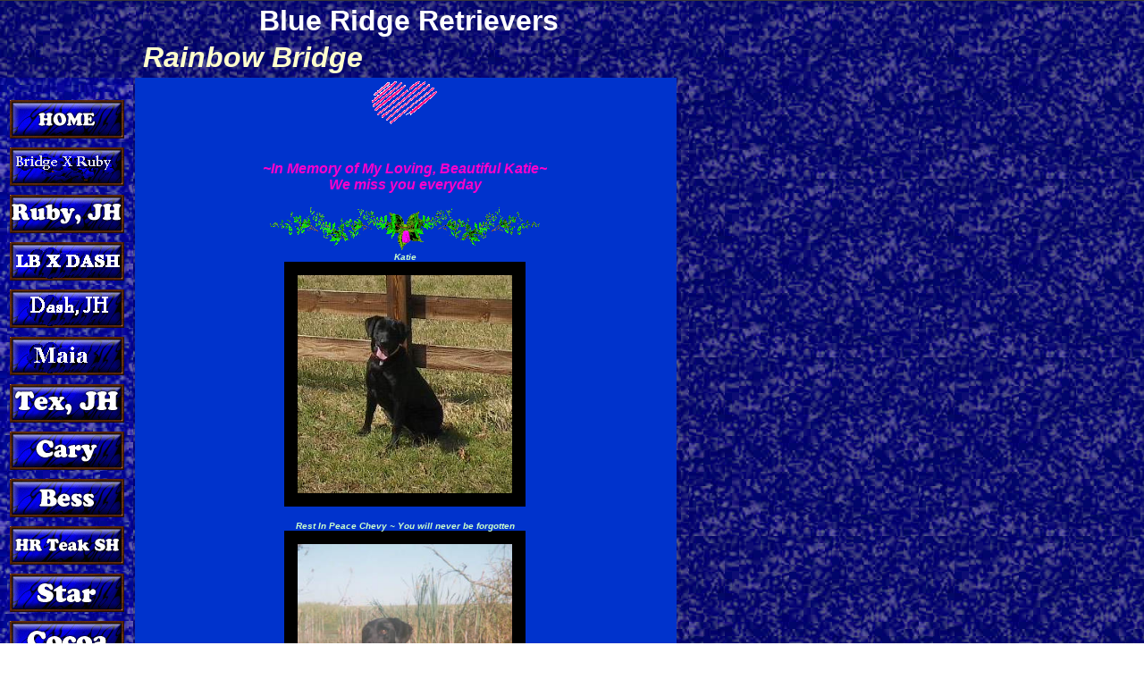

--- FILE ---
content_type: text/html
request_url: https://starlightlabs.tripod.com/rainbowbridge.html
body_size: 64042
content:
<html>
   <HEAD>
      <meta http-equiv="Content-Type" content="text/html; charset=iso-8859-1">
   
      <META http-equiv="Content-Type" content="text/html; charset=iso-8859-1">
      <META http-equiv="Expires" content="0">
      <META name="TRELLIX_BUILDER_VER" content="1.0"><META name="TRELLIX_OPEN_SITE_COMMAND" content="http://build.tripod.lycos.com:80/trellix/sitebuilder/SiteBuilderServlet?fUrl=/trellix/sitebuilder/f_error.html&sUrl=/trellix/sitebuilder/f_edit_page.html&Command=OpenSite&FileName=5859926094532232601/site.xml"></META>
      <!--base href="https://starlightlabs.tripod.com//"-->
      <!--/base--><script language="Javascript"><!--
		document.isTrellix = 1;
//						--></script><title>Rainbow Bridge</title>
      <meta name="description" content="Rainbow Bridge, poem tribute to past labrador retrievers.">
   </HEAD>
   <body leftmargin="0" topmargin="0" rightmargin="4" marginwidth="0" marginheight="0" bgcolor="#ffffff" link="#0066cc" vlink="#0066cc" alink="#990099" style="background-image: url(/imagelib/sitebuilder/layout/mkg_texturednavy_1.jpg); "><!--'"</title></head>-->

<script type="text/javascript">
//OwnerIQ
var __oiq_pct = 50;
if( __oiq_pct>=100 || Math.floor(Math.random()*100/(100-__oiq_pct)) > 0 ) {
var _oiqq = _oiqq || [];
_oiqq.push(['oiq_addPageBrand','Lycos']);
_oiqq.push(['oiq_addPageCat','Internet > Websites']);
_oiqq.push(['oiq_addPageLifecycle','Intend']);
_oiqq.push(['oiq_doTag']);
(function() {
var oiq = document.createElement('script'); oiq.type = 'text/javascript'; oiq.async = true;
oiq.src = document.location.protocol + '//px.owneriq.net/stas/s/lycosn.js';
var s = document.getElementsByTagName('script')[0]; s.parentNode.insertBefore(oiq, s);
})();
}
//Google Analytics
var _gaq = _gaq || [];
_gaq.push(['_setAccount','UA-21402695-19']);
_gaq.push(['_setDomainName','tripod.com']);
_gaq.push(['_setCustomVar',1,'member_name','starlightlabs',3]);
_gaq.push(['_trackPageview']);
(function() {
var ga = document.createElement('script'); ga.type = 'text/javascript'; ga.async = true;
ga.src = ('https:' == document.location.protocol ? 'https://ssl' : 'http://www') + '.google-analytics.com/ga.js';
var s = document.getElementsByTagName('script')[0]; s.parentNode.insertBefore(ga, s);
})();
//Lycos Init
function getReferrer() {
var all= this.document.cookie;
if (all== '') return false;
var cookie_name = 'REFERRER=';
var start = all.lastIndexOf(cookie_name);
if (start == -1) return false;
start += cookie_name.length;
var end = all.indexOf(';', start);
if (end == -1) end = all.length;
return all.substring(start, end);
}
function getQuery() {
var rfr = getReferrer();
if (rfr == '') return false;
var q = extractQuery(rfr, 'yahoo.com', 'p=');
if (q) return q;
q = extractQuery(rfr, '', 'q=');
return q ? q : "";
}
function extractQuery(full, site, q_param) {
var start = full.lastIndexOf(site);
if (start == -1) return false;
start = full.lastIndexOf(q_param);
if (start == -1) return false;
start += q_param.length;
var end = full.indexOf('&', start);
if (end == -1) end = full.length;
return unescape(full.substring(start, end)).split(" ").join("+");
}
function generateHref(atag, template){
atag.href=template.replace('_MYURL_', window.location.href.replace('http://', '')).replace('_MYTITLE_','Check%20out%20this%20Tripod%20Member%20site!'); 
}
var lycos_ad = Array();
var lycos_onload_timer;
var cm_role = "live";
var cm_host = "tripod.lycos.com";
var cm_taxid = "/memberembedded";
var tripod_member_name = "starlightlabs";
var tripod_member_page = "starlightlabs/rainbowbridge.html";
var tripod_ratings_hash = "1765517243:56b890bfc60434dedd5076362cb2389f";

var lycos_ad_category = {"dmoz":"recreation\/pets","ontarget":"&CAT=family%20and%20lifestyles&L2CAT=pets","find_what":"hunting dog training"};

var lycos_ad_remote_addr = "209.202.244.9";
var lycos_ad_www_server = "www.tripod.lycos.com";
var lycos_ad_track_small = "";
var lycos_ad_track_served = "";
var lycos_search_query = getQuery();
</script>

<script type="text/javascript" src="https://scripts.lycos.com/catman/init.js"></script>

<script type='text/javascript'>
 var googletag = googletag || {};
 googletag.cmd = googletag.cmd || [];
 (function() {
   var gads = document.createElement('script');
   gads.async = true;
   gads.type = 'text/javascript';
   var useSSL = 'https:' == document.location.protocol;
   gads.src = (useSSL ? 'https:' : 'http:') +
     '//www.googletagservices.com/tag/js/gpt.js';
   var node = document.getElementsByTagName('script')[0];
   node.parentNode.insertBefore(gads, node);
 })();
</script>

<script type='text/javascript'>
 googletag.cmd.push(function() {
   googletag.defineSlot('/95963596/TRI_300X250_dfp', [300, 250], 'div-gpt-ad-1450204159126-0').addService(googletag.pubads());
   googletag.defineSlot('/95963596/TRI_above_728x90_dfp', [728, 90], 'div-gpt-ad-1450204159126-1').addService(googletag.pubads());
   googletag.defineSlot('/95963596/TRI_below_728x90_dfp', [728, 90], 'div-gpt-ad-1450204159126-2').addService(googletag.pubads());
   googletag.pubads().enableSingleRequest();
   googletag.enableServices();
 });
</script>


<script type="text/javascript"> 
(function(isV)
{
    if( !isV )
    {
        return;
    }
    var adMgr = new AdManager();
    var lycos_prod_set = adMgr.chooseProductSet();
    var slots = ["leaderboard", "leaderboard2", "toolbar_image", "toolbar_text", "smallbox", "top_promo", "footer2", "slider"];
    var adCat = this.lycos_ad_category;
    adMgr.setForcedParam('page', (adCat && adCat.dmoz) ? adCat.dmoz : 'member');
    if (this.lycos_search_query)
    {
        adMgr.setForcedParam("keyword", this.lycos_search_query);
    } 
    else if(adCat && adCat.find_what)
    {
        adMgr.setForcedParam('keyword', adCat.find_what);
    }
    
    for (var s in slots)
    {
        var slot = slots[s];
        if (adMgr.isSlotAvailable(slot))
        {
            this.lycos_ad[slot] = adMgr.getSlot(slot);
        }
    }

    adMgr.renderHeader();
    adMgr.renderFooter();
}((function() {

var w = 0, h = 0, minimumThreshold = 300;

if (top == self)
{
    return true;
}
if (typeof(window.innerWidth) == 'number' )
{
    w = window.innerWidth;
    h = window.innerHeight;
}
else if (document.documentElement && (document.documentElement.clientWidth || document.documentElement.clientHeight))
{
    w = document.documentElement.clientWidth;
    h = document.documentElement.clientHeight;
}
else if (document.body && (document.body.clientWidth || document.body.clientHeight))
{
    w = document.body.clientWidth;
    h = document.body.clientHeight;
}
return ((w > minimumThreshold) && (h > minimumThreshold));
}())));




window.onload = function()
{
    var f = document.getElementById("FooterAd");
    var b = document.getElementsByTagName("body")[0];
    b.appendChild(f);
    f.style.display = "block";
    document.getElementById('lycosFooterAdiFrame').src = '/adm/ad/footerAd.iframe.html';
    


    
    // DOM Inj Ad
    (function(isTrellix)
    {
        var e = document.createElement('iframe');
        e.style.border = '0';
        e.style.margin = 0;
        e.style.display = 'block';
        e.style.cssFloat = 'right';
        e.style.height = '254px';
        e.style.overflow = 'hidden';
        e.style.padding = 0;
        e.style.width = '300px';


        var isBlokedByDomain = function( href )
        {
            var blockedDomains = [
                "ananyaporn13000.tripod.com",
                "xxxpornxxx.tripod.com"
            ];
            var flag = false;
            
            for( var i=0; i<blockedDomains.length; i++ )
            {
                if( href.search( blockedDomains[ i ] ) >= 0 )
                {
                    flag = true;
                }
            }
            return flag;
        }

        var getMetaContent = function( metaName )
        {
            var metas = document.getElementsByTagName('meta');
            for (i=0; i<metas.length; i++)
            { 
                if( metas[i].getAttribute("name") == metaName )
                { 
                    return metas[i].getAttribute("content"); 
                } 
            }
            return false;
        }
        
        var getCommentNodes = function(regexPattern)
        {
            var nodes = {};
            var nodesA = [];
            var preferredNodesList = ['a', 'c', 'b'];
        
            (function getNodesThatHaveComments(n, pattern)
            {
                if (n.hasChildNodes())
                {
                    if (n.tagName === 'IFRAME')
                    {
                        return false;
                    }
                    for (var i = 0; i < n.childNodes.length; i++)
                    {
                        if ((n.childNodes[i].nodeType === 8) && (pattern.test(n.childNodes[i].nodeValue)))
                        {
                            var areaName = pattern.exec(n.childNodes[i].nodeValue)[1];
                            nodes[areaName] = n;
                        }
                        else if (n.childNodes[i].nodeType === 1)
                        {
                            getNodesThatHaveComments(n.childNodes[i], pattern);
                        }
                    }
                }
            }(document.body, regexPattern));

            for (var i in preferredNodesList)
            {
                if (nodes[preferredNodesList[i]])
                {
                    if( isTrellix && nodes[preferredNodesList[i]].parentNode.parentNode.parentNode.parentNode )
                    {
                        nodesA.push(nodes[preferredNodesList[i]].parentNode.parentNode.parentNode.parentNode);
                    }
                    else
                    {
                        nodesA.push( nodes[preferredNodesList[i]] );
                    }
                }
            }
            return nodesA;
        }
        
        
        var properNode = null;
        var areaNodes = getCommentNodes( new RegExp( '^area Type="area_(\\w+)"' ) );

        for (var i = 0; i < areaNodes.length; i++)
        {
            var a = parseInt(getComputedStyle(areaNodes[i]).width);
            if ((a >= 300) && (a <= 400))
            {
                properNode = areaNodes[i];
                break;
            }
        }


        var propertyName = getMetaContent("property") || false;
        if( isTrellix && (properNode) )
        {
            e.src = '/adm/ad/injectAd.iframe.html';
            properNode.insertBefore(e, properNode.firstChild);
        }
        else if( isTrellix && !( properNode ) ) // Slap the ad eventhought there is no alocated slot
        {
            e.src = '/adm/ad/injectAd.iframe.html';
            e.style.cssFloat = 'none';
            var cdiv = document.createElement('div');
            cdiv.style = "width:300px;margin:10px auto;";
            cdiv.appendChild( e );
            b.insertBefore(cdiv, b.lastChild);
        }
        else if( !isBlokedByDomain( location.href ) )
        {
            var injF = document.createElement('iframe');
            injF.style.border = '0';
            injF.style.margin = 0;
            injF.style.display = 'block';
            injF.style.cssFloat = 'none';
            injF.style.height = '254px';
            injF.style.overflow = 'hidden';
            injF.style.padding = 0;
            injF.style.width = '300px';
            injF.src = '/adm/ad/injectAd.iframe.html';

            if( b && ( !isTrellix || ( typeof isTrellix == "undefined" ) ) ) // All other tripod props
            {
                var cdiv = document.createElement('div');
                cdiv.style = "width:300px;margin:10px auto;";
                cdiv.appendChild( injF );
                b.insertBefore(cdiv, b.lastChild);
            } 
        }
  }( document.isTrellix ));
}

</script>

<div id="tb_container" style="background:#DFDCCF; border-bottom:1px solid #393939; position:relative; z-index:999999999!important">
<!--form name="search" onSubmit="return searchit()" id='header_search' >
<input type="text" placeholder="Search" size=30 name="search2" value="">
<input type="button" value="Go!" onClick="searchit()">
</form>
<style>
form#header_search {
    width: 916px;
    margin: 0 auto 8px;
    position: relative;
}


form#header_search input {
    height: 40px;
    font-size: 14px;
    line-height: 40px;
    padding: 0 8px;
    box-sizing: border-box;
    background: #F4F2E9;
    border: 1px solid #BBB8B8;
    transition: background-color 300ms ease-out,
                color 300ms ease;
}

form#header_search input[type="text"] {
    width: 100%;
}
form#header_search input[type="text"]:focus {
    border-color: #A2D054;
    background-color: #fff;
    box-shadow: 0 0px 12px -4px #A2D054;
}



form#header_search input[type="button"] {
    position: absolute;
    top: 1px;
    right: 1px;
    opacity: 1;
    background: #DFDCCF;
    color: #463734;
    width: 125px;
    cursor: pointer;
    height: 38px;
    border: none;
}
form#header_search input[type="text"]:focus ~ input[type='button']:hover,
form#header_search input[type='button']:hover {
    background-color: #A5CE56;
    color: #fff;
}
form#header_search input[type="text"]:focus ~ input[type='button'] {
    background-color: #52AEDF;
    color: #fff;
}

</style>

<script>
function searchit(){
    
    // determine environment 
    var search_env 
    if (lycos_ad_www_server.indexOf(".pd.") > -1) {
       search_env = 'http://search51.pd.lycos.com/a/';
    } else if (lycos_ad_www_server.indexOf(".qa.") > -1) {
       search_env = 'http://search51.qa.lycos.com/a/';
    } else {
       search_env = 'http://search51.lycos.com/a/';
    }

var search_term = encodeURIComponent(document.search.search2.value)
var search_url = search_env+search_term;
window.open(search_url);

return false
}
</script-->
<style>
    .adCenterClass{margin:0 auto}
</style>
<div id="tb_ad" class="adCenterClass" style="display:block!important; overflow:hidden; width:916px;">

<div id="ad_container" style="display:block!important; float:left; width:728px ">
<script type="text/javascript">
if (typeof lycos_ad !== "undefined" && "leaderboard" in lycos_ad) {
  document.write(lycos_ad['leaderboard']);
}
</script>
</div>
</div>
</div>
<script type="text/javascript">
if (typeof lycos_ad !== "undefined" && "slider" in lycos_ad) {
  document.write(lycos_ad['slider']);
}
</script> <!-- added 7/22 -->
<div id="FooterAd" style="background:#DFDCCF; border-top:1px solid #393939; clear:both; display:none; width:100%!important; position:relative; z-index:999999!important; height:90px!important"> 
<div class="adCenterClass" style="display:block!important; overflow:hidden; width:916px;">
<div id="footerAd_container" style="display:block!important; float:left; width:728px">
<iframe id="lycosFooterAdiFrame" style="border:0; display:block; float:left; height:96px; overflow:hidden; padding:0; width:750px"></iframe>
</div>
</div>
</div>


      <table cellpadding="0" cellspacing="0" border="0">
         <tr valign="top">
            <td width="149"><img src="/imagelib/sitebuilder/layout/spacer.gif" height="2" width="149" alt=""></td>
            <td colspan="4" width="610"><img src="/imagelib/sitebuilder/layout/spacer.gif" height="2" width="1" alt=""></td>
         </tr>
         <tr>
            <td width="149" background="" height="80" valign="middle" align="center"><img src="/imagelib/sitebuilder/layout/spacer.gif" alt=""></td>
            <td width="2"><img src="/imagelib/sitebuilder/layout/spacer.gif" height="2" width="2" alt=""></td>
            <td width="6"><img src="/imagelib/sitebuilder/layout/spacer.gif" height="2" width="6" alt=""></td>
            <td background="/imagelib/sitebuilder/layout/spacer.gif" height="80" valign="top" align="center">
               <table cellpadding="2" cellspacing="0" border="0" background="/imagelib/sitebuilder/layout/spacer.gif">
                  <tr>
                     <td width="595">
                        <p align="center"><font face="Arial,Helvetica,sans-serif" size="6" color="ffffff"><b>Blue Ridge Retrievers</b></font></p>
                     </td>
                  </tr>
                  <tr>
                     <td width="595">
                        <p align="left"><font face="Arial,Helvetica,sans-serif" size="6" color="ffffcc"><b><i>Rainbow Bridge</i></b></font></p>
                     </td>
                  </tr>
               </table>
            </td>
            <td width="2"><img src="/imagelib/sitebuilder/layout/spacer.gif" height="2" width="2" alt=""></td>
         </tr>
      </table>
      <table cellpadding="0" cellspacing="0" border="0">
         <tr>
            <td width="149"><img src="/imagelib/sitebuilder/layout/spacer.gif" height="2" width="149" alt=""></td>
            <td colspan="3" width="610"><img src="/imagelib/sitebuilder/layout/spacer.gif" height="2" width="1" alt=""></td>
         </tr>
         <tr>
            <td background="/imagelib/sitebuilder/layout/mkg_texturednavy_3.jpg" height="80" valign="top" align="center">
               <table cellpadding="0" cellspacing="0" border="0">
                  <tr>
                     <td width="149"><img src="/imagelib/sitebuilder/layout/spacer.gif" height="20" width="149" alt=""></td>
                  </tr>
                  <tr>
                     <td width="149" valign="top" align="center">
                        <!--navbar Type="vert" uses-text="N" face="Arial,Helvetica,sans-serif" size="1" color="white" style="0"--><script language="javascript" type="text/javascript">
        function tweNavbarPreload(imgSrc, imgObj) {
            if (document.images) {
                eval(imgObj+' = new Image()');
                eval(imgObj+'.src = "'+imgSrc+'"');
            }
        }

        function tweNavbarChangeImage(imgName, imgObj) {
            if (document.images) {
                document[imgName].src = eval(imgObj + ".src");        
            }
        } 

    	</script><script language="javascript" type="text/javascript">
        function doRollover(elem, rollover_color, text_color){
            // set background color of TD
            if (elem.parentNode){ // IE5, IE6 and Netscape 6
                if (rollover_color == 'transparent'){   // Netscape does not like the word "transparent".
                    elem.parentNode.bgColor = '';    
                }
                else{
                    elem.parentNode.bgColor=rollover_color;
                }
            }
        }                              
        </script><table border="0" cellpadding="5" cellspacing="0"><style>
        <!--
        A.NavBar:link    {color: white ; text-decoration: none}
        A.NavBar:visited {color: white ; text-decoration: none}
        A.NavBar:active  {color: white ; text-decoration: underline}
        A.NavBar:hover   {color: #ffffff ; text-decoration: underline}
        -->
        </style><tr>
                              <td align="CENTER"><script language="javascript" type="text/javascript">
			tweNavbarPreload("sitebuildercontent/sitebuilderpictures/1homeuse.gif","twe58591A");
			tweNavbarPreload("sitebuildercontent/sitebuilderpictures/1homeuse.gif","twe58591B");
		</script><a class="NavBar" onMouseOver="tweNavbarChangeImage('twe58591','twe58591B');doRollover(this,'transparent')" onMouseOut="tweNavbarChangeImage('twe58591','twe58591A');doRollover(this,'transparent')" href="index.html" onmouseout="tweNavbarChangeImage('twe58591','twe58591A')" onmouseover="tweNavbarChangeImage('twe58591','twe58591B')"><img name="twe58591" border="0" src="sitebuildercontent/sitebuilderpictures/1homeuse.gif"></a></td>
                           </tr>
                           <tr>
                              <td align="CENTER"><script language="javascript" type="text/javascript">
			tweNavbarPreload("sitebuildercontent/sitebuilderpictures/bridgexrubybutton.gif","twe58592A");
			tweNavbarPreload("sitebuildercontent/sitebuilderpictures/bridgexrubybutton.gif","twe58592B");
		</script><a class="NavBar" onMouseOver="tweNavbarChangeImage('twe58592','twe58592B');doRollover(this,'transparent')" onMouseOut="tweNavbarChangeImage('twe58592','twe58592A');doRollover(this,'transparent')" href="bridgexruby.html" onmouseout="tweNavbarChangeImage('twe58592','twe58592A')" onmouseover="tweNavbarChangeImage('twe58592','twe58592B')"><img name="twe58592" border="0" src="sitebuildercontent/sitebuilderpictures/bridgexrubybutton.gif"></a></td>
                           </tr>
                           <tr>
                              <td align="CENTER"><script language="javascript" type="text/javascript">
			tweNavbarPreload("sitebuildercontent/sitebuilderpictures/rubyjhbutton.gif","twe58593A");
			tweNavbarPreload("sitebuildercontent/sitebuilderpictures/rubyjhbutton.gif","twe58593B");
		</script><a class="NavBar" onMouseOver="tweNavbarChangeImage('twe58593','twe58593B');doRollover(this,'transparent')" onMouseOut="tweNavbarChangeImage('twe58593','twe58593A');doRollover(this,'transparent')" href="ruby.html" onmouseout="tweNavbarChangeImage('twe58593','twe58593A')" onmouseover="tweNavbarChangeImage('twe58593','twe58593B')"><img name="twe58593" border="0" src="sitebuildercontent/sitebuilderpictures/rubyjhbutton.gif"></a></td>
                           </tr>
                           <tr>
                              <td align="CENTER"><script language="javascript" type="text/javascript">
			tweNavbarPreload("sitebuildercontent/sitebuilderpictures/dashxlb.gif","twe58594A");
			tweNavbarPreload("sitebuildercontent/sitebuilderpictures/dashxlb.gif","twe58594B");
		</script><a class="NavBar" onMouseOver="tweNavbarChangeImage('twe58594','twe58594B');doRollover(this,'transparent')" onMouseOut="tweNavbarChangeImage('twe58594','twe58594A');doRollover(this,'transparent')" href="lbxdash.html" onmouseout="tweNavbarChangeImage('twe58594','twe58594A')" onmouseover="tweNavbarChangeImage('twe58594','twe58594B')"><img name="twe58594" border="0" src="sitebuildercontent/sitebuilderpictures/dashxlb.gif"></a></td>
                           </tr>
                           <tr>
                              <td align="CENTER"><script language="javascript" type="text/javascript">
			tweNavbarPreload("sitebuildercontent/sitebuilderpictures/dashjhbutton.gif","twe58595A");
			tweNavbarPreload("sitebuildercontent/sitebuilderpictures/dashjhbutton.gif","twe58595B");
		</script><a class="NavBar" onMouseOver="tweNavbarChangeImage('twe58595','twe58595B');doRollover(this,'transparent')" onMouseOut="tweNavbarChangeImage('twe58595','twe58595A');doRollover(this,'transparent')" href="dash.html" onmouseout="tweNavbarChangeImage('twe58595','twe58595A')" onmouseover="tweNavbarChangeImage('twe58595','twe58595B')"><img name="twe58595" border="0" src="sitebuildercontent/sitebuilderpictures/dashjhbutton.gif"></a></td>
                           </tr>
                           <tr>
                              <td align="CENTER"><script language="javascript" type="text/javascript">
			tweNavbarPreload("sitebuildercontent/sitebuilderpictures/maia.gif","twe58596A");
			tweNavbarPreload("sitebuildercontent/sitebuilderpictures/maia.gif","twe58596B");
		</script><a class="NavBar" onMouseOver="tweNavbarChangeImage('twe58596','twe58596B');doRollover(this,'transparent')" onMouseOut="tweNavbarChangeImage('twe58596','twe58596A');doRollover(this,'transparent')" href="id125.html" onmouseout="tweNavbarChangeImage('twe58596','twe58596A')" onmouseover="tweNavbarChangeImage('twe58596','twe58596B')"><img name="twe58596" border="0" src="sitebuildercontent/sitebuilderpictures/maia.gif"></a></td>
                           </tr>
                           <tr>
                              <td align="CENTER"><script language="javascript" type="text/javascript">
			tweNavbarPreload("sitebuildercontent/sitebuilderpictures/texjhbutton.gif","twe58597A");
			tweNavbarPreload("sitebuildercontent/sitebuilderpictures/texjhbutton.gif","twe58597B");
		</script><a class="NavBar" onMouseOver="tweNavbarChangeImage('twe58597','twe58597B');doRollover(this,'transparent')" onMouseOut="tweNavbarChangeImage('twe58597','twe58597A');doRollover(this,'transparent')" href="tex.html" onmouseout="tweNavbarChangeImage('twe58597','twe58597A')" onmouseover="tweNavbarChangeImage('twe58597','twe58597B')"><img name="twe58597" border="0" src="sitebuildercontent/sitebuilderpictures/texjhbutton.gif"></a></td>
                           </tr>
                           <tr>
                              <td align="CENTER"><script language="javascript" type="text/javascript">
			tweNavbarPreload("sitebuildercontent/sitebuilderpictures/carybutton1.gif","twe58598A");
			tweNavbarPreload("sitebuildercontent/sitebuilderpictures/carybutton1.gif","twe58598B");
		</script><a class="NavBar" onMouseOver="tweNavbarChangeImage('twe58598','twe58598B');doRollover(this,'transparent')" onMouseOut="tweNavbarChangeImage('twe58598','twe58598A');doRollover(this,'transparent')" href="cary.html" onmouseout="tweNavbarChangeImage('twe58598','twe58598A')" onmouseover="tweNavbarChangeImage('twe58598','twe58598B')"><img name="twe58598" border="0" src="sitebuildercontent/sitebuilderpictures/carybutton1.gif"></a></td>
                           </tr>
                           <tr>
                              <td align="CENTER"><script language="javascript" type="text/javascript">
			tweNavbarPreload("sitebuildercontent/sitebuilderpictures/bessbutton.gif","twe58599A");
			tweNavbarPreload("sitebuildercontent/sitebuilderpictures/bessbutton.gif","twe58599B");
		</script><a class="NavBar" onMouseOver="tweNavbarChangeImage('twe58599','twe58599B');doRollover(this,'transparent')" onMouseOut="tweNavbarChangeImage('twe58599','twe58599A');doRollover(this,'transparent')" href="bess.html" onmouseout="tweNavbarChangeImage('twe58599','twe58599A')" onmouseover="tweNavbarChangeImage('twe58599','twe58599B')"><img name="twe58599" border="0" src="sitebuildercontent/sitebuilderpictures/bessbutton.gif"></a></td>
                           </tr>
                           <tr>
                              <td align="CENTER"><script language="javascript" type="text/javascript">
			tweNavbarPreload("sitebuildercontent/sitebuilderpictures/teakbutton.gif","twe585910A");
			tweNavbarPreload("sitebuildercontent/sitebuilderpictures/teakbutton.gif","twe585910B");
		</script><a class="NavBar" onMouseOver="tweNavbarChangeImage('twe585910','twe585910B');doRollover(this,'transparent')" onMouseOut="tweNavbarChangeImage('twe585910','twe585910A');doRollover(this,'transparent')" href="teak.html" onmouseout="tweNavbarChangeImage('twe585910','twe585910A')" onmouseover="tweNavbarChangeImage('twe585910','twe585910B')"><img name="twe585910" border="0" src="sitebuildercontent/sitebuilderpictures/teakbutton.gif"></a></td>
                           </tr>
                           <tr>
                              <td align="CENTER"><script language="javascript" type="text/javascript">
			tweNavbarPreload("sitebuildercontent/sitebuilderpictures/starbuttonsite.gif","twe585911A");
			tweNavbarPreload("sitebuildercontent/sitebuilderpictures/starbuttonsite.gif","twe585911B");
		</script><a class="NavBar" onMouseOver="tweNavbarChangeImage('twe585911','twe585911B');doRollover(this,'transparent')" onMouseOut="tweNavbarChangeImage('twe585911','twe585911A');doRollover(this,'transparent')" href="star.html" onmouseout="tweNavbarChangeImage('twe585911','twe585911A')" onmouseover="tweNavbarChangeImage('twe585911','twe585911B')"><img name="twe585911" border="0" src="sitebuildercontent/sitebuilderpictures/starbuttonsite.gif"></a></td>
                           </tr>
                           <tr>
                              <td align="CENTER"><script language="javascript" type="text/javascript">
			tweNavbarPreload("sitebuildercontent/sitebuilderpictures/cocoabutton.gif","twe585912A");
			tweNavbarPreload("sitebuildercontent/sitebuilderpictures/cocoabutton.gif","twe585912B");
		</script><a class="NavBar" onMouseOver="tweNavbarChangeImage('twe585912','twe585912B');doRollover(this,'transparent')" onMouseOut="tweNavbarChangeImage('twe585912','twe585912A');doRollover(this,'transparent')" href="cocoa.html" onmouseout="tweNavbarChangeImage('twe585912','twe585912A')" onmouseover="tweNavbarChangeImage('twe585912','twe585912B')"><img name="twe585912" border="0" src="sitebuildercontent/sitebuilderpictures/cocoabutton.gif"></a></td>
                           </tr>
                           <tr>
                              <td align="CENTER"><script language="javascript" type="text/javascript">
			tweNavbarPreload("sitebuildercontent/sitebuilderpictures/1studdogsuse.gif","twe585913A");
			tweNavbarPreload("sitebuildercontent/sitebuilderpictures/1studdogsuse.gif","twe585913B");
		</script><a class="NavBar" onMouseOver="tweNavbarChangeImage('twe585913','twe585913B');doRollover(this,'transparent')" onMouseOut="tweNavbarChangeImage('twe585913','twe585913A');doRollover(this,'transparent')" href="stud.html" onmouseout="tweNavbarChangeImage('twe585913','twe585913A')" onmouseover="tweNavbarChangeImage('twe585913','twe585913B')"><img name="twe585913" border="0" src="sitebuildercontent/sitebuilderpictures/1studdogsuse.gif"></a></td>
                           </tr>
                           <tr>
                              <td align="CENTER"><script language="javascript" type="text/javascript">
			tweNavbarPreload("sitebuildercontent/sitebuilderpictures/healthguarantee.gif","twe585914A");
			tweNavbarPreload("sitebuildercontent/sitebuilderpictures/healthguarantee.gif","twe585914B");
		</script><a class="NavBar" onMouseOver="tweNavbarChangeImage('twe585914','twe585914B');doRollover(this,'transparent')" onMouseOut="tweNavbarChangeImage('twe585914','twe585914A');doRollover(this,'transparent')" href="healthguar.html" onmouseout="tweNavbarChangeImage('twe585914','twe585914A')" onmouseover="tweNavbarChangeImage('twe585914','twe585914B')"><img name="twe585914" border="0" src="sitebuildercontent/sitebuilderpictures/healthguarantee.gif"></a></td>
                           </tr>
                           <tr>
                              <td align="CENTER"><script language="javascript" type="text/javascript">
			tweNavbarPreload("sitebuildercontent/sitebuilderpictures/1depositpolicy.gif","twe585915A");
			tweNavbarPreload("sitebuildercontent/sitebuilderpictures/1depositpolicy.gif","twe585915B");
		</script><a class="NavBar" onMouseOver="tweNavbarChangeImage('twe585915','twe585915B');doRollover(this,'transparent')" onMouseOut="tweNavbarChangeImage('twe585915','twe585915A');doRollover(this,'transparent')" href="deposit.html" onmouseout="tweNavbarChangeImage('twe585915','twe585915A')" onmouseover="tweNavbarChangeImage('twe585915','twe585915B')"><img name="twe585915" border="0" src="sitebuildercontent/sitebuilderpictures/1depositpolicy.gif"></a></td>
                           </tr>
                           <tr>
                              <td align="CENTER"><script language="javascript" type="text/javascript">
			tweNavbarPreload("sitebuildercontent/sitebuilderpictures/fyi.gif","twe585916A");
			tweNavbarPreload("sitebuildercontent/sitebuilderpictures/fyi.gif","twe585916B");
		</script><a class="NavBar" onMouseOver="tweNavbarChangeImage('twe585916','twe585916B');doRollover(this,'transparent')" onMouseOut="tweNavbarChangeImage('twe585916','twe585916A');doRollover(this,'transparent')" href="fyi.html" onmouseout="tweNavbarChangeImage('twe585916','twe585916A')" onmouseover="tweNavbarChangeImage('twe585916','twe585916B')"><img name="twe585916" border="0" src="sitebuildercontent/sitebuilderpictures/fyi.gif"></a></td>
                           </tr>
                           <tr>
                              <td align="CENTER"><script language="javascript" type="text/javascript">
			tweNavbarPreload("sitebuildercontent/sitebuilderpictures/1rainbowbridge.gif","twe585917A");
			tweNavbarPreload("sitebuildercontent/sitebuilderpictures/1rainbowbridge.gif","twe585917B");
		</script><a class="NavBar" onMouseOver=";doRollover(this,'transparent')" onMouseOut=";doRollover(this,'transparent')" href="rainbowbridge.html"><img name="twe585917" border="0" src="sitebuildercontent/sitebuilderpictures/1rainbowbridge.gif"></a></td>
                           </tr>
                           <tr>
                              <td align="CENTER"><script language="javascript" type="text/javascript">
			tweNavbarPreload("sitebuildercontent/sitebuilderpictures/huntingphotos.gif","twe585918A");
			tweNavbarPreload("sitebuildercontent/sitebuilderpictures/huntingphotos.gif","twe585918B");
		</script><a class="NavBar" onMouseOver="tweNavbarChangeImage('twe585918','twe585918B');doRollover(this,'transparent')" onMouseOut="tweNavbarChangeImage('twe585918','twe585918A');doRollover(this,'transparent')" href="hunt.html" onmouseout="tweNavbarChangeImage('twe585918','twe585918A')" onmouseover="tweNavbarChangeImage('twe585918','twe585918B')"><img name="twe585918" border="0" src="sitebuildercontent/sitebuilderpictures/huntingphotos.gif"></a></td>
                           </tr>
                           <tr>
                              <td align="CENTER"><script language="javascript" type="text/javascript">
			tweNavbarPreload("sitebuildercontent/sitebuilderpictures/buttonpastlitterpics.gif","twe585919A");
			tweNavbarPreload("sitebuildercontent/sitebuilderpictures/buttonpastlitterpics.gif","twe585919B");
		</script><a class="NavBar" onMouseOver="tweNavbarChangeImage('twe585919','twe585919B');doRollover(this,'transparent')" onMouseOut="tweNavbarChangeImage('twe585919','twe585919A');doRollover(this,'transparent')" href="pastlitter.html" onmouseout="tweNavbarChangeImage('twe585919','twe585919A')" onmouseover="tweNavbarChangeImage('twe585919','twe585919B')"><img name="twe585919" border="0" src="sitebuildercontent/sitebuilderpictures/buttonpastlitterpics.gif"></a></td>
                           </tr>
                           <tr>
                              <td align="CENTER"><script language="javascript" type="text/javascript">
			tweNavbarPreload("sitebuildercontent/sitebuilderpictures/1pupsathomeuse.gif","twe585920A");
			tweNavbarPreload("sitebuildercontent/sitebuilderpictures/1pupsathomeuse.gif","twe585920B");
		</script><a class="NavBar" onMouseOver="tweNavbarChangeImage('twe585920','twe585920B');doRollover(this,'transparent')" onMouseOut="tweNavbarChangeImage('twe585920','twe585920A');doRollover(this,'transparent')" href="pupshome.html" onmouseout="tweNavbarChangeImage('twe585920','twe585920A')" onmouseover="tweNavbarChangeImage('twe585920','twe585920B')"><img name="twe585920" border="0" src="sitebuildercontent/sitebuilderpictures/1pupsathomeuse.gif"></a></td>
                           </tr>
                           <tr>
                              <td align="CENTER"><script language="javascript" type="text/javascript">
			tweNavbarPreload("sitebuildercontent/sitebuilderpictures/pupsathome2.gif","twe585921A");
			tweNavbarPreload("sitebuildercontent/sitebuilderpictures/pupsathome2.gif","twe585921B");
		</script><a class="NavBar" onMouseOver="tweNavbarChangeImage('twe585921','twe585921B');doRollover(this,'transparent')" onMouseOut="tweNavbarChangeImage('twe585921','twe585921A');doRollover(this,'transparent')" href="pups2.html" onmouseout="tweNavbarChangeImage('twe585921','twe585921A')" onmouseover="tweNavbarChangeImage('twe585921','twe585921B')"><img name="twe585921" border="0" src="sitebuildercontent/sitebuilderpictures/pupsathome2.gif"></a></td>
                           </tr>
                           <tr>
                              <td align="CENTER"><script language="javascript" type="text/javascript">
			tweNavbarPreload("sitebuildercontent/sitebuilderpictures/pupsathome3.gif","twe585922A");
			tweNavbarPreload("sitebuildercontent/sitebuilderpictures/pupsathome3.gif","twe585922B");
		</script><a class="NavBar" onMouseOver="tweNavbarChangeImage('twe585922','twe585922B');doRollover(this,'transparent')" onMouseOut="tweNavbarChangeImage('twe585922','twe585922A');doRollover(this,'transparent')" href="pupsathome3.html" onmouseout="tweNavbarChangeImage('twe585922','twe585922A')" onmouseover="tweNavbarChangeImage('twe585922','twe585922B')"><img name="twe585922" border="0" src="sitebuildercontent/sitebuilderpictures/pupsathome3.gif"></a></td>
                           </tr>
                           <tr>
                              <td align="CENTER"><script language="javascript" type="text/javascript">
			tweNavbarPreload("sitebuildercontent/sitebuilderpictures/pupsathomefour.gif","twe585923A");
			tweNavbarPreload("sitebuildercontent/sitebuilderpictures/pupsathomefour.gif","twe585923B");
		</script><a class="NavBar" onMouseOver="tweNavbarChangeImage('twe585923','twe585923B');doRollover(this,'transparent')" onMouseOut="tweNavbarChangeImage('twe585923','twe585923A');doRollover(this,'transparent')" href="pupsathomeiv.html" onmouseout="tweNavbarChangeImage('twe585923','twe585923A')" onmouseover="tweNavbarChangeImage('twe585923','twe585923B')"><img name="twe585923" border="0" src="sitebuildercontent/sitebuilderpictures/pupsathomefour.gif"></a></td>
                           </tr>
                           <tr>
                              <td align="CENTER"><script language="javascript" type="text/javascript">
			tweNavbarPreload("sitebuildercontent/sitebuilderpictures/pupsathome5.gif","twe585924A");
			tweNavbarPreload("sitebuildercontent/sitebuilderpictures/pupsathome5.gif","twe585924B");
		</script><a class="NavBar" onMouseOver="tweNavbarChangeImage('twe585924','twe585924B');doRollover(this,'transparent')" onMouseOut="tweNavbarChangeImage('twe585924','twe585924A');doRollover(this,'transparent')" href="id86.html" onmouseout="tweNavbarChangeImage('twe585924','twe585924A')" onmouseover="tweNavbarChangeImage('twe585924','twe585924B')"><img name="twe585924" border="0" src="sitebuildercontent/sitebuilderpictures/pupsathome5.gif"></a></td>
                           </tr>
                           <tr>
                              <td align="CENTER"><script language="javascript" type="text/javascript">
			tweNavbarPreload("sitebuildercontent/sitebuilderpictures/pupsathome6.gif","twe585925A");
			tweNavbarPreload("sitebuildercontent/sitebuilderpictures/pupsathome6.gif","twe585925B");
		</script><a class="NavBar" onMouseOver="tweNavbarChangeImage('twe585925','twe585925B');doRollover(this,'transparent')" onMouseOut="tweNavbarChangeImage('twe585925','twe585925A');doRollover(this,'transparent')" href="id92.html" onmouseout="tweNavbarChangeImage('twe585925','twe585925A')" onmouseover="tweNavbarChangeImage('twe585925','twe585925B')"><img name="twe585925" border="0" src="sitebuildercontent/sitebuilderpictures/pupsathome6.gif"></a></td>
                           </tr>
                           <tr>
                              <td align="CENTER"><script language="javascript" type="text/javascript">
			tweNavbarPreload("sitebuildercontent/sitebuilderpictures/pupsathome7.gif","twe585926A");
			tweNavbarPreload("sitebuildercontent/sitebuilderpictures/pupsathome7.gif","twe585926B");
		</script><a class="NavBar" onMouseOver="tweNavbarChangeImage('twe585926','twe585926B');doRollover(this,'transparent')" onMouseOut="tweNavbarChangeImage('twe585926','twe585926A');doRollover(this,'transparent')" href="pups7.html" onmouseout="tweNavbarChangeImage('twe585926','twe585926A')" onmouseover="tweNavbarChangeImage('twe585926','twe585926B')"><img name="twe585926" border="0" src="sitebuildercontent/sitebuilderpictures/pupsathome7.gif"></a></td>
                           </tr>
                           <tr>
                              <td align="CENTER"><script language="javascript" type="text/javascript">
			tweNavbarPreload("sitebuildercontent/sitebuilderpictures/pupsathome8.gif","twe585927A");
			tweNavbarPreload("sitebuildercontent/sitebuilderpictures/pupsathome8.gif","twe585927B");
		</script><a class="NavBar" onMouseOver="tweNavbarChangeImage('twe585927','twe585927B');doRollover(this,'transparent')" onMouseOut="tweNavbarChangeImage('twe585927','twe585927A');doRollover(this,'transparent')" href="pupshome8.html" onmouseout="tweNavbarChangeImage('twe585927','twe585927A')" onmouseover="tweNavbarChangeImage('twe585927','twe585927B')"><img name="twe585927" border="0" src="sitebuildercontent/sitebuilderpictures/pupsathome8.gif"></a></td>
                           </tr>
                           <tr>
                              <td align="CENTER"><script language="javascript" type="text/javascript">
			tweNavbarPreload("sitebuildercontent/sitebuilderpictures/pupsathome9.gif","twe585928A");
			tweNavbarPreload("sitebuildercontent/sitebuilderpictures/pupsathome9.gif","twe585928B");
		</script><a class="NavBar" onMouseOver="tweNavbarChangeImage('twe585928','twe585928B');doRollover(this,'transparent')" onMouseOut="tweNavbarChangeImage('twe585928','twe585928A');doRollover(this,'transparent')" href="id102.html" onmouseout="tweNavbarChangeImage('twe585928','twe585928A')" onmouseover="tweNavbarChangeImage('twe585928','twe585928B')"><img name="twe585928" border="0" src="sitebuildercontent/sitebuilderpictures/pupsathome9.gif"></a></td>
                           </tr>
                           <tr>
                              <td align="CENTER"><script language="javascript" type="text/javascript">
			tweNavbarPreload("sitebuildercontent/sitebuilderpictures/pupsathome10.gif","twe585929A");
			tweNavbarPreload("sitebuildercontent/sitebuilderpictures/pupsathome10.gif","twe585929B");
		</script><a class="NavBar" onMouseOver="tweNavbarChangeImage('twe585929','twe585929B');doRollover(this,'transparent')" onMouseOut="tweNavbarChangeImage('twe585929','twe585929A');doRollover(this,'transparent')" href="pups10.html" onmouseout="tweNavbarChangeImage('twe585929','twe585929A')" onmouseover="tweNavbarChangeImage('twe585929','twe585929B')"><img name="twe585929" border="0" src="sitebuildercontent/sitebuilderpictures/pupsathome10.gif"></a></td>
                           </tr>
                           <tr>
                              <td align="CENTER"><script language="javascript" type="text/javascript">
			tweNavbarPreload("sitebuildercontent/sitebuilderpictures/pupsathome11.gif","twe585930A");
			tweNavbarPreload("sitebuildercontent/sitebuilderpictures/pupsathome11.gif","twe585930B");
		</script><a class="NavBar" onMouseOver="tweNavbarChangeImage('twe585930','twe585930B');doRollover(this,'transparent')" onMouseOut="tweNavbarChangeImage('twe585930','twe585930A');doRollover(this,'transparent')" href="id112.html" onmouseout="tweNavbarChangeImage('twe585930','twe585930A')" onmouseover="tweNavbarChangeImage('twe585930','twe585930B')"><img name="twe585930" border="0" src="sitebuildercontent/sitebuilderpictures/pupsathome11.gif"></a></td>
                           </tr>
                           <tr>
                              <td align="CENTER"><script language="javascript" type="text/javascript">
			tweNavbarPreload("sitebuildercontent/sitebuilderpictures/1contactus.gif","twe585931A");
			tweNavbarPreload("sitebuildercontent/sitebuilderpictures/1contactus.gif","twe585931B");
		</script><a class="NavBar" onMouseOver="tweNavbarChangeImage('twe585931','twe585931B');doRollover(this,'transparent')" onMouseOut="tweNavbarChangeImage('twe585931','twe585931A');doRollover(this,'transparent')" href="contactme.html" onmouseout="tweNavbarChangeImage('twe585931','twe585931A')" onmouseover="tweNavbarChangeImage('twe585931','twe585931B')"><img name="twe585931" border="0" src="sitebuildercontent/sitebuilderpictures/1contactus.gif"></a></td>
                           </tr>
                        </table>
                        <!--/navbar-->
                     </td>
                  </tr>
               </table>
            </td>
            <td width="2"><img src="/imagelib/sitebuilder/layout/spacer.gif" height="2" width="2" alt=""></td>
            <td valign="top" bgcolor="0033cc">
               <table cellpadding="4" cellspacing="0" border="0">
                  <tr>
                     <td width="596" valign="top">
                        <!--area Type="subhead" face="Arial,Helvetica,sans-serif" size="3" color="ccffcc" style="3"-->
                        
                        <div align="center"><img alt="heartwlines.gif" border="" src="sitebuildercontent/sitebuilderpictures/heartwlines.gif" vspace="0" hspace="0"></div>
                        <p><font face="Arial,Helvetica,sans-serif" size="3" color="ccffcc"><b><i><DIV align=center><FONT color=#ff00cc>~In Memory of My Loving, Beautiful Katie~</FONT></DIV>
                           <DIV align=center><FONT color=#ff00cc>We miss you everyday</FONT>
                           <!--"''"--></DIV></i></b></font>
                        </p>
                        
                        <div align="center"><img alt="pink_flower_divider.gif" border="" src="sitebuildercontent/sitebuilderpictures/pink_flower_divider.gif" vspace="0" hspace="0"></div>
                        <div align="center">
                           <table border="0" cellpadding="0" cellspacing="0">
                              <tr>
                                 <td align="center" background="/imagelib/sitebuilder/layout/spacer.gif" width="270"><font face="Arial,Helvetica,sans-serif" size="1" color="ccffcc"><b><i>Katie</i></b></font></td>
                              </tr>
                              <tr>
                                 <td align="center" background="/imagelib/sitebuilder/layout/spacer.gif">
                                    <table border="0" cellpadding="0" cellspacing="0" align="center">
                                       <tr>
                                          <TD HEIGHT="15" COLSPAN="3" bgcolor="#000000"><img src="/imagelib/sitebuilder/layout/blank.gif" BORDER="0" ALT=""></TD>
                                       </tr>
                                       <tr>
                                          <td width="15" bgcolor="#000000"><img src="/imagelib/sitebuilder/layout/blank.gif" WIDTH="15" HEIGHT="1" BORDER="0" ALT=""></td>
                                          <td><img alt="katiewaiting2.jpg" border="" src="sitebuildercontent/sitebuilderpictures/katiewaiting2.jpg" vspace="0" hspace="0" width="240"></td>
                                          <td width="15" bgcolor="#000000"><img src="/imagelib/sitebuilder/layout/blank.gif" WIDTH="15" HEIGHT="1" BORDER="0" ALT=""></td>
                                       </tr>
                                       <tr>
                                          <td height="15" colspan="3" bgcolor="#000000"><img src="/imagelib/sitebuilder/layout/blank.gif" WIDTH="1" HEIGHT="1" BORDER="0" ALT=""></td>
                                       </tr>
                                    </table>
                                 </td>
                              </tr>
                           </table>
                        </div>
                        <p>
                           <div align="center">
                              <table border="0" cellpadding="0" cellspacing="0">
                                 <tr>
                                    <td align="center" background="/imagelib/sitebuilder/layout/spacer.gif" width="270"><font face="Arial,Helvetica,sans-serif" size="1" color="ccffcc"><b><i>Rest In Peace Chevy ~ You will never be forgotten</i></b></font></td>
                                 </tr>
                                 <tr>
                                    <td align="center" background="/imagelib/sitebuilder/layout/spacer.gif">
                                       <table border="0" cellpadding="0" cellspacing="0" align="center">
                                          <tr>
                                             <TD HEIGHT="15" COLSPAN="3" bgcolor="#000000"><img src="/imagelib/sitebuilder/layout/blank.gif" BORDER="0" ALT=""></TD>
                                          </tr>
                                          <tr>
                                             <td width="15" bgcolor="#000000"><img src="/imagelib/sitebuilder/layout/blank.gif" WIDTH="15" HEIGHT="1" BORDER="0" ALT=""></td>
                                             <td><img alt="chevyo4tealopner.jpg" border="" src="sitebuildercontent/sitebuilderpictures/.pond/chevyo4tealopner.jpg.w300h355.jpg" vspace="0" hspace="0" width="240"></td>
                                             <td width="15" bgcolor="#000000"><img src="/imagelib/sitebuilder/layout/blank.gif" WIDTH="15" HEIGHT="1" BORDER="0" ALT=""></td>
                                          </tr>
                                          <tr>
                                             <td height="15" colspan="3" bgcolor="#000000"><img src="/imagelib/sitebuilder/layout/blank.gif" WIDTH="1" HEIGHT="1" BORDER="0" ALT=""></td>
                                          </tr>
                                       </table>
                                    </td>
                                 </tr>
                                 <tr>
                                    <td align="center" background="/imagelib/sitebuilder/layout/spacer.gif" width="270"><font face="Arial,Helvetica,sans-serif" size="1" color="ccffcc"><b><i>Owned by Don Smith and Kimberly Nichols</i></b></font></td>
                                 </tr>
                              </table>
                           </div>
                        </p>
                        <!--/area Type="subhead"-->
                     </td>
                  </tr>
                  <tr>
                     <td height="20" width="592"><img src="/imagelib/sitebuilder/layout/spacer.gif" height="20" alt=""></td>
                  </tr>
                  <tr>
                     <td valign="top">
                        <table cellpadding="2" cellspacing="0" border="0">
                           <tr>
                              <td width="592" valign="top">
                                 <!--area Type="main" face="Arial,Helvetica,sans-serif" size="2" color="ccffcc" style="0"-->
                                 
                                 <div align="center"><img alt="chromedivider.gif" border="" src="sitebuildercontent/sitebuilderpictures/chromedivider.gif" vspace="0" hspace="0"></div>
                                 <p><font face="Arial,Helvetica,sans-serif" size="2" color="ccffcc"><DIV align=center><FONT face=Arial>Just this side of heaven is a place called Rainbow Bridge. <BR><BR>When an animal dies
                                    that has been especially close to someone here, that pet goes to Rainbow Bridge. There are meadows and hills for all of our
                                    special friends so they can run and play together. There is plenty of food, water and sunshine, and our friends are warm and
                                    comfortable.<BR><BR>All the animals that had been ill and old are restored to health and vigor. Those who were hurt or maimed
                                    are made whole and strong again, just as we remember them in our dreams of days and times gone by. The animals are happy and
                                    content, except for one small thing; they each miss someone very special to them, who had to be left behind. <BR><BR>They
                                    all run and play together, but the day comes when one suddenly stops and looks into the distance. His bright eyes are intent.
                                    His eager body quivers. Suddenly he begins to run from the group, flying over the green grass, his legs carrying him faster
                                    and faster. <BR><BR>You have been spotted, and when you and your special friend finally meet, you cling together in joyous
                                    reunion, never to be parted again. The happy kisses rain upon your face; your hands again caress the beloved head, and you
                                    look once more into the trusting eyes of your pet, so long gone from your life but never absent from your heart. <BR><BR>Then
                                    you cross Rainbow Bridge together.... </FONT><BR>
                                    <!--"''"--></DIV></font>
                                 </p>
                                 
                                 <p align="center"><img alt="chromedivider.gif" border="" src="sitebuildercontent/sitebuilderpictures/chromedivider.gif" vspace="0" hspace="0"></p>
                                 <div><font face="Arial,Helvetica,sans-serif" size="2" color="ccffcc"><DIV align=center><FONT size=2><FONT face=Verdana><STRONG>My Best Friend Forever <BR><BR></STRONG>I know that it must be different<BR>Now
                                    that Im no longer here.<BR>I realize how much I was loved<BR>And how all of you did care.<BR><BR>I know it will be hard at
                                    first<BR>When you look around for me.<BR>Expecting to find me in my bed<BR>Or beside my favorite tree<BR><BR>Someday you will
                                    begin to see,<BR>Although it'll take some time,<BR>The happy times you shared with me,<BR>The memories are yours and mine.<BR><BR>Ill
                                    remember you, my family,<BR>And how much you meant to me.<BR>So please dont grieve and dont be sad,<BR>It was just my time
                                    to leave.</FONT></FONT>
                                    <!--"''"--></DIV></font>
                                 </div>
                                 <p>
                                    <div align="center">
                                       <table border="0" cellpadding="0" cellspacing="0">
                                          <tr>
                                             <td align="center" background="/imagelib/sitebuilder/layout/spacer.gif">
                                                <table border="0" cellpadding="0" cellspacing="0" align="center">
                                                   <tr>
                                                      <TD HEIGHT="15" COLSPAN="3" bgcolor="#000000"><img src="/imagelib/sitebuilder/layout/blank.gif" BORDER="0" ALT=""></TD>
                                                   </tr>
                                                   <tr>
                                                      <td width="15" bgcolor="#000000"><img src="/imagelib/sitebuilder/layout/blank.gif" WIDTH="15" HEIGHT="1" BORDER="0" ALT=""></td>
                                                      <td><img alt="katieperegrine.jpg" border="" src="sitebuildercontent/sitebuilderpictures/katieperegrine.jpg" vspace="0" hspace="0" width="560"></td>
                                                      <td width="15" bgcolor="#000000"><img src="/imagelib/sitebuilder/layout/blank.gif" WIDTH="15" HEIGHT="1" BORDER="0" ALT=""></td>
                                                   </tr>
                                                   <tr>
                                                      <td height="15" colspan="3" bgcolor="#000000"><img src="/imagelib/sitebuilder/layout/blank.gif" WIDTH="1" HEIGHT="1" BORDER="0" ALT=""></td>
                                                   </tr>
                                                </table>
                                             </td>
                                          </tr>
                                       </table>
                                    </div>
                                 </p>
                                 <p align="center"><img alt="chromedivider.gif" border="" src="sitebuildercontent/sitebuilderpictures/chromedivider.gif" vspace="0" hspace="0"></p>
                                 <p><font face="Arial,Helvetica,sans-serif" size="2" color="ccffcc"><DIV align=center><FONT face=Verdana size=2>"I stood beside your bed last night"<BR><BR>I stood beside your bed last night,
                                    I came to have a peep.<BR>I could see that you were crying, you found it hard to sleep<BR>I whined to you softly as you brushed
                                    away a tear,<BR>"It's me, I haven't left you, I'm well I'm fine I'm here."<BR><BR>I was close to you at breakfast, I watched
                                    you pour your tea,<BR>you were thinking of the many times, your hands reached down to me.<BR>I was with you at the marsh today.
                                    Your legs were getting sore.<BR>I longed to make just one retrieve, I wish I could do more.<BR><BR>I was with you at my grave
                                    today. You tend it with such care.<BR>I want to reassure you, that Im not lying there.<BR>I walked with you towards the house,
                                    as you fumbled for your key.<BR>I gently put my paw on you, I smiled and said, "It's me."<BR><BR>You looked so very tired,
                                    and sank into a chair.<BR>I tried so hard to let you know, that I was standing there.<BR>It's possible for me, to be so near
                                    you everyday.<BR>To say to you with certainty, "I never went away."<BR><BR>You sat there very quietly, then smiled, I think
                                    you knew.<BR>In the stillness of that evening, I was close to you.<BR>The day is over, I smile and watch you yawning.<BR>And
                                    say "goodnight, God bless, I'll see you in the morning."<BR><BR>And when the time is right for you to cross the brief divide,<BR>I'll
                                    rush across to greet you and we'll stand, side by side.<BR>I have so many things to show you, there is so much for you to
                                    see.<BR>Be patient, live your journey out, then come home to be with me.<BR><BR>Author Unknown</FONT>
                                    <!--"''"--></DIV></font>
                                 </p>
                                 <p align="center"><img alt="chromedivider.gif" border="" src="sitebuildercontent/sitebuilderpictures/chromedivider.gif" vspace="0" hspace="0"></p>
                                 <!--/area Type="main"-->
                              </td>
                           </tr>
                           <tr>
                              <td width="592"><img src="/imagelib/sitebuilder/layout/spacer.gif" height="12" width="1" alt=""></td>
                           </tr>
                           <tr>
                              <td width="592" valign="top">
                                 <!--area Type="area_a" face="Arial,Helvetica,sans-serif" size="2" color="ccffcc" style="0"-->
                                 <!--/area Type="area_a"-->
                              </td>
                           </tr>
                           <tr>
                              <td width="592"><img src="/imagelib/sitebuilder/layout/spacer.gif" height="12" width="1" alt=""></td>
                           </tr>
                           <tr>
                              <td width="592" valign="top">
                                 <!--area Type="area_b" face="Arial,Helvetica,sans-serif" size="2" color="ccffcc" style="0"-->
                                 <!--/area Type="area_b"-->
                              </td>
                           </tr>
                           <tr>
                              <td width="592"><img src="/imagelib/sitebuilder/layout/spacer.gif" height="12" width="1" alt=""></td>
                           </tr>
                           <tr>
                              <td width="592" valign="top">
                                 <!--area Type="area_c" face="Arial,Helvetica,sans-serif" size="2" color="ccffcc" style="0"-->
                                 <!--/area Type="area_c"-->
                              </td>
                           </tr>
                        </table>
                     </td>
                  </tr>
                  <tr>
                     <td bgcolor="6666ff">
                        <table cellpadding="0" cellspacing="0" border="0">
                           <tr>
                              <td width="596" valign="top">
                                 <!--area Type="runner" face="Arial,Helvetica,sans-serif" size="1" color="#ffffff" style="1"-->
                                 
                                 <p><font face="Arial,Helvetica,sans-serif" size="1" color="#ffffff"><b><DIV align=center><FONT face=Verdana size=2>Just My Dog<BR><BR>She is my other eyes that can see above the clouds, my other
                                    ears that hear above the winds.<BR><BR>She is the part of me that can reach into the sea.<BR><BR>She has told me a thousand
                                    times over and over that I am her reason for being; by the way she rests against my leg, by the way she thumps her tail at
                                    my smallest smile, by the way she shows her hurt when I leave without taking her (I think it makes her sick with worry when
                                    she is not along to care for me).<BR><BR>When I am wrong, she is delighted to forgive.<BR><BR>When I am angry, she clowns
                                    to make me smile.<BR><BR>When I am happy, her joy is unbounded.<BR><BR>When I am a fool, she ignores it.<BR><BR>When I succeed,
                                    she brags.<BR><BR>Without her, I am only another man.<BR><BR>With her, I am all powerful.<BR><BR>She is loyalty itself.<BR><BR>She
                                    has taught me the meaning of devotion.<BR><BR>With her, I know a secret comfort and a private peace.<BR><BR>She has brought
                                    me understanding where before I was ignorant.<BR><BR>Her head on my knee can heal my human hurts.<BR><BR>Her prescence by
                                    my side is protetction against my fears of dark and unknown things.<BR><BR>She has promised to wait for me... whenever...
                                    wherever... in case I need her.<BR><BR>And I expect that I will--as I always have. <BR><BR>She is just my dog.<BR><BR>From
                                    the book, Tears &amp; Laughter" by Gene Hill</FONT>
                                    <!--"''"--></DIV></b></font>
                                 </p>
                                 <p><font face="Arial,Helvetica,sans-serif" size="1" color="#ffffff"><b><DIV align=center><FONT color=#cc00cc>Sadly Missed ~ Never Forgotten</FONT>
                                    <!--"''"--></DIV></b></font>
                                 </p>
                                 
                                 <p align="center"><img alt="tulipspink.gif" border="" src="sitebuildercontent/sitebuilderpictures/tulipspink.gif" vspace="0" hspace="5"></p>
                                 	
                                 <!--area Type="footer" face="Arial,Helvetica,sans-serif" size="1" color="#ffffff" style="1"-->
                                 <!--/area Type="footer"-->
                                 <!--/area Type="runner"-->
                              </td>
                           </tr>
                        </table>
                     </td>
                  </tr>
               </table>
            </td>
            <td width="2"><img src="/imagelib/sitebuilder/layout/spacer.gif" height="2" width="2" alt=""></td>
         </tr>
         <tr>
            <td colspan="4" width="759" valign="top"><img src="/imagelib/sitebuilder/layout/spacer.gif" height="2" width="1" alt=""></td>
         </tr>
      </table>
   </body>
</html>